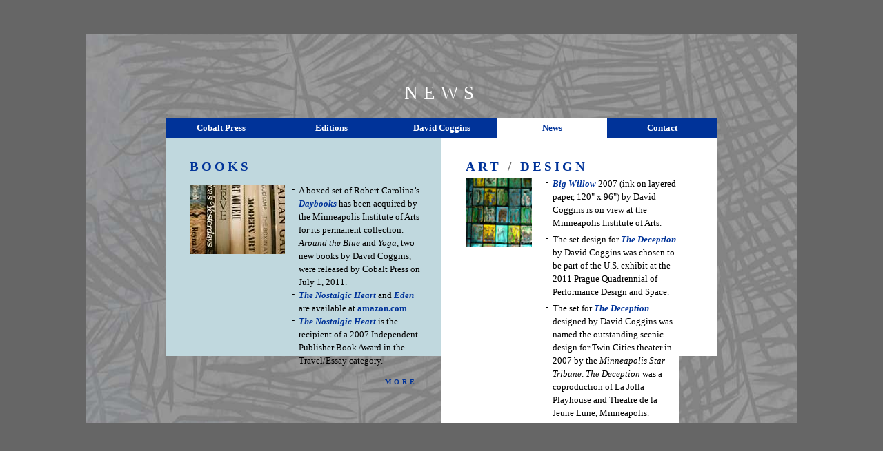

--- FILE ---
content_type: text/html
request_url: https://cobaltpress.com/news.html
body_size: 1661
content:
<!DOCTYPE html PUBLIC "-//W3C//DTD XHTML 1.0 Transitional//EN" "http://www.w3.org/TR/xhtml1/DTD/xhtml1-transitional.dtd">
<html xmlns="http://www.w3.org/1999/xhtml">
<head profile="http://gmpg.org/xfn/11">
	<meta http-equiv="Content-Type" content="text/html; charset=iso-8859-1" />
	<title>Cobalt Press - News</title>
	<meta name="keywords" content="content" />
	<link rel="stylesheet" type="text/css" href="http://yui.yahooapis.com/2.4.0/build/fonts/fonts-min.css">
	<link rel="stylesheet" type = "text/css" href="css/styles.css" />
	<!--[if IE 7]>
	<link rel="stylesheet" media="all" type="text/css" href="css/ie7.css" />
	<![endif]-->
	<!--[if IE 6]>
	<link rel="stylesheet" media="all" type="text/css" href="css/ie.css" />
	<![endif]-->
	<style type="text/css">   
      /*\*//*/
        @import "css/ie5mac.css";
      /**/
    </style>
</head>

<body>
<table cellspacing="0" cellpadding="0" align="center" valign="middle" width="100%" height="100%">
<tr><td height="50">&nbsp;</td></tr>
<tr><td height="550" valign="top">
<div style="background:#666666 url(images/bg-news.jpg) no-repeat center center;width:100%;height:100%;">
<div id="wrapper" style="padding-top:60px;">
			<div id="headline">NEWS</div>
			<div id="header" style="background:#003399;">
				<div class="navcontainer">
					<ul>
						<li><a href="index.html"><div class="navbox">Cobalt Press</div></a></li>
						<li><a href="editions.html"><div class="navbox">Editions</div></a></li>
<!-- 						<li><a href="nostalgic-heart.html"><div class="navbox"><i>The Nostalgic Heart</i></div></a></li>
 -->						<li><a href="bio-work.html"><div class="navbox">David Coggins</div></a></li>
						<li><a href="news.html"  class="current"><div class="navbox">News</div></a></li>
						<li><a href="contact.html"><div class="navbox">Contact</div></a></li>
					</ul>
				</div>
			</div>

			<div id="main" style="background:#ffffff;">
				<div id="leftside-wk" style="background:#c0d8de;height:100%;">
					<table align="left" height="300" cellpadding="0" cellspacing="0">
						<tr><td valign="top" class="sub" height="35">
							<div class="sub" style="padding:30px 0px 0px 35px;"><a href="editions.html">BOOKS</a></div></td></tr>
						<tr>
							<td style="padding-left:35px;" valign="top" height="200">
								<img src="images/shim.gif" alt="" border="0" height="15" width="100" />
		
								<table cellpadding="0" cellspacing="0" valign="top">
									<tr>
										<td valign="top" class="smalltext" style="padding-right:20px;">
                                          <img src="images/books-thumb.jpg" alt="Book thumbnail" width="138" height="101" border="0" 
										  style="float:left;margin-right:10px;"/>
								 
								 
								  <table style="padding-bottom:5px;" cellspacing="0" cellpadding="0">
										  
                                          <tr><td width="10" valign="top">-</td>
                                           <td  valign="top" style="line-height:1.5em;">A boxed set of Robert Carolina&rsquo;s <a href="daybooks1.html"><i>Daybooks</i></a> has been acquired by the Minneapolis Institute of Arts for its permanent collection.
                                           
                                             </td>

                                          </tr>

<tr><td width="10" valign="top">-</td>
                                           <td  valign="top" style="line-height:1.5em;"><em>Around the Blue</em> and <em>Yoga</em>, two new books by David Coggins, were released by Cobalt Press on July 1, 2011.

                                           
                                             </td>

                                          </tr>


										  <tr><td width="10" valign="top">-</td>
                                           <td  valign="top" style="line-height:1.5em;"><a href="http://www.amazon.com/Nostalgic-Heart-David-Coggins/dp/0978822501" target="new"><i>The Nostalgic Heart</i></a> and <a href="http://www.amazon.com/Eden-Summer-Collages-David-Coggins/dp/097882251X" target="new"><i>Eden</i></a><br /> are available at <a href="http://amazon.com/" target="new">amazon.com</a>.
                                             </td>

                                          </tr>
                                          
                                          <tr><td width="10" valign="top">-</td>
                                           <td  valign="top" style="line-height:1.5em;">
                                          
                                          <a href="nh1.html"><i>The Nostalgic Heart</i></a> is the recipient of a 2007 Independent Publisher Book Award in the Travel/Essay category.
                                          </td></tr>
                                          
                                          
										  </table>
										  
 					  </td>
					</tr>
				</table>



							</td>
						</tr>
						<tr><td colspan="3" valign="top" style="padding-left:35px;padding-top:10px;" height="25">
<!-- 						<div class="sub3" style="float:left;width:25%;"><a href="index.html">HOME</a></div>
 -->						<div class="sub3" style="padding-right:35px;float:right;"><a href="books1.html">MORE</a></div></td></tr>
					</table>
				</div>
				<div id="rightside">
					<table align="left" height="300" cellpadding="0" cellspacing="0">
						<tr><td valign="top" class="sub" height="35">
							<div class="sub" style="padding:30px 0px 0px 35px;"><a href="art1.html">ART</a> / <a href="design1.html">DESIGN</a></div></td></tr>
						<tr>
							<td style="padding-left:35px;" valign="top" height="200">
								<img src="images/shim.gif" alt="" border="0" height="5" width="100" />
								<table cellpadding="0" cellspacing="0" valign="top">
									<tr>
										<td valign="top" style="font-size:82%;">
											<img src="images/art-thumb.jpg" alt="Art thumbnail" width="96" height="101" border="0" style="float:left;margin-right:20px;"/>
										</td>
										<td style="font-size:80%;" valign="top">
											<table style="padding-bottom:5px;" cellspacing="0" cellpadding="0"><tr><td width="10" valign="top">-</td><td style="line-height:1.5em;">
											<a href="art2.html"><em>Big Willow</em></a> 2007 (ink on layered paper, 120" x 96") by David Coggins is on view at the Minneapolis Institute of Arts.</td></tr></table>

											<table style="padding-bottom:5px;" cellspacing="0" cellpadding="0"><tr><td width="10" valign="top">-</td><td style="line-height:1.5em;">
											The set design for <a href="design2.html"><em>The Deception</em></a> by David Coggins was chosen to be part of the U.S. exhibit at the 2011 Prague Quadrennial of Performance Design and Space.</td></tr></table>
                                            
											<table style="padding-bottom:5px;" cellspacing="0" cellpadding="0"><tr><td width="10" valign="top">-</td><td style="line-height:1.5em;">
											The set for <a href="design2.html"><em>The Deception</em></a> designed by David Coggins was named the outstanding scenic design for Twin Cities theater in 2007 by the  <em>Minneapolis Star Tribune</em>. <em>The Deception</em> was a coproduction of La Jolla Playhouse and Theatre de la Jeune Lune, Minneapolis.</td></tr></table>
											

										</td>
									</tr>
<!-- 									<tr><td colspan="3" class="sub3a"><a href="news2.html"><i>THE DECEPTION</i> SET</a></tr>
 -->								</table>
							</td>
						</tr>
					</table>
				</div>
			</div>
</div></div>
</td></tr>
<tr><td height="*"></td></tr></table>
</body>
</html>

--- FILE ---
content_type: text/css
request_url: https://cobaltpress.com/css/styles.css
body_size: 1245
content:
/*
cobalt press
*/
body {
	margin:0;
	padding:0;
	font-family: Georgia, serif;
	/*font-size: .8em;*/
	text-align:left;
	color:#000;
	/*line-height:1.5em;*/
	/*background: #e6e6e6 url(../images/black.gif) top repeat-x;*/
	background: #666666;
}
.headref {
	font-weight:normal;
	color:#fff;
}
.headref:hover {
	color: #666666;
	background-color: transparent;
	text-decoration:none;
}
.mail{
	color:white;	
}
.mail:hover{
	color: #003399;
	background-color: transparent;
}
a {
	color: #003399;
	font-weight:bold;
	text-decoration:none;
}
a:visited {
	color: #003399;
}
a:hover {
	color: #666666;
	background-color: #ffffff;
	text-decoration:none;
}
a img {
	border: none;
}
p {
	margin: 0 0 1em;
	padding: 0;
	line-height: 1.5em;
}
/**********************main boxes************************/
#wrapper {
	/*background:#666;*/
	width:800px;
	height:300px;
	margin:0 auto;
	/*padding:50px 0;*/
	text-align:left;
	font-size: 1em;
	vertical-align:middle;
}
#main {
	margin:0 auto;
	padding:0;
	width:800px;
	height:316px;
	background:#fff;
}

#header {
	/*background:#000 url(../images/calder-header.jpg) top no-repeat;*/
	background:#003399;
 	height: 30px;
	margin: 0 auto;
	width:100%;
	padding:0;
}
#headline{
	text-transform: uppercase;
	color: white;
	padding-bottom:20px;
	padding-top:10px;
	letter-spacing: 8px;
	font-weight:normal;
	text-align:center;
	font-size:170%;
}

/**********************primary nav************************/
.navcontainer{
	width:800px; 
	font-size:80%;
	position:relative;
	/*z-index:100;*/
}
.navcontainer ul{
	padding:0;
	margin:0 auto;
	list-style-type:none;
}
.navcontainer li {
	float:left;
	width:160px;
	text-align:center;
	/*position:relative;*/
}
.navcontainer a, .navcontainer a:visited {
	display:block;
	/*font-size:11px;*/
	text-decoration:none; 
	color:#fff; 
	width:160px;
	padding-top:3px; 
	height:27px; 
	border:none; 
	background:#003399; 
	padding-left:0px; 
	/*line-height:29px;*/
}
/* a hack so that IE5.5 faulty box model is corrected */
* html .navcontainer a, * html .navcontainer a:visited {
	width:160px;
	w\idth:160px;
}
.navcontainer a.current, .navcontainer a.current:hover, .navcontainer :hover > a.current{
	color:#003399; 
	background:#ffffff;
}
.navcontainer a:hover{
	color:#003399; 
	background:#ededed;
}
.navcontainer :hover > a{
	color:#003399;
	background:#ededed;
}
.navbox{
	padding-top:5px;
	position:relative;
}

/**********************content boxes************************/
.contpur{
	padding-top:60px;
}
.smalltext {
	font-size:80%;
}
.medtext {
	font-size:90%;
}
.smbox{
	width:42px;
	height:44px;
	padding-right:20px;
	padding-bottom:20px;
	float:left;
	display:inline;
}
.4upbox {
	width:90px;
	height:126px;
	padding-right:30px;
	padding-bottom:12px;
	float:left;
	display:inline;
	padding-top: 12px;
}
.bottom {
	padding-bottom:0px;
}
.first{
	padding-left:35px;
}
.grey{
	color:#666666;
}
.sub{
	text-transform: uppercase;
	color: #666666;
	letter-spacing: 4px;
	font-weight:bold;
	text-align:left;
	font-size:110%;
}
.sub1{
	text-transform: uppercase;
	color: #666666;
	padding-bottom:20px;
	padding-top:10px;
	letter-spacing: 4px;
	font-weight:bold;
	text-align:left;
	font-size:110%;
}
.sub2{
	text-transform: uppercase;
	color: #003300;
	letter-spacing: 2px;
	font-weight:normal;
	text-align:left;
	font-size:120%;
}
.sub3{
	text-transform: uppercase;
	color: #003399;
	letter-spacing: 4px;
	font-weight:normal;
	text-align:left;
	font-size:10px;
	margin:0px;
}
.sub3a{
	text-transform: uppercase;
	color: #003399;
	letter-spacing: 4px;
	font-weight:normal;
	text-align:left;
	font-size:110%;
}
.sub4{
	color: #666666;
	padding-bottom:20px;
	padding-top:10px;
	font-weight:bold;
	text-align:left;
}
.txt-nh{
	color: #000;
	font-weight:normal;
	font-size:87%;
}
.smaller {
	font-size:95%;
	/*letter-spacing: .05em;*/
	/*line-height:1em;*/
	
}
.intro{
	width:270px;
	line-height:1.8em;
	margin:0 auto;
	text-align:center;
}
.purimg{
	float:left;
}
.purtxt{
	width:90px;
	padding-top:0px;
	padding-left:10px;
	vertical-align:top;
	float:left;
	font-size:80%;
	line-height:1.2em;
}
.wk2txt{
	width:150px;
	padding-top:20px;
	padding-left:20px;
	vertical-align:top;
	float:left;
	font-size:80%;
	line-height:1.4em;
}
.wktxt{
	width:140px;
	display:block;
	padding-top:10px;
	vertical-align:top;
	float:left;
	font-size:80%;
	line-height:1.4em;
}
.addtocart{
	clear:left;
	padding-top:5px;
}
/*
.addtocart a{
	padding:2px 4px;
	font-weight:bold;
	font-style:italic;
	color:#ffffff;
	background:#003399;
	font-size:85%;
}

.addtocart a:hover{
	color:#003399;
	background:#ffffff;
}
*/
#leftside {
	float:left;
	padding:0;
	margin:0;
	height:316px;
	/*display:inline;*/
}
#leftside-wk {
	float:left;
	padding:0;
	margin:0;
	height:316px;
	width:400px;
	/*display:inline;*/
}
#leftside-cp {
	float:left;
	padding:0;
	margin:0;
	background:#ffffff;
	height:100%;
	width:364px;
}
#leftside-ex {
	float:left;
	padding:0;
	margin:0;
	height:316px;
	width:400px;
	/*display:inline;*/
}
#rightside {
	width:344px;
	background:#fff;
	float:left;
	padding:0;
	margin:0;
	/*display:inline;*/
}
#rightside-ex {
	width:400px;
	background:#fff;
	float:left;
	padding:0;
	margin:0;
	/*display:inline;*/
}
#rightside-nh {
	width:344px;
	background:#fff;
	float:left;
	padding:0;
	margin:0;
	/*display:inline;*/
}
#rightside-cp {
	width:436px;
	background:#c0d8de;
	height:316px;
	float:left;
	padding:0;
	margin:0;
	/*display:inline;*/
}
#rightside-img {
	width:400px;
	background:#c0d8de;
	height:316px;
	float:left;
	padding:0;
	margin:0;
	/*display:inline;*/
}
#footer {
	/*text-indent:75px;*/
	text-align:center;
	margin:0 auto;
	letter-spacing: 1px;
	color: #ffffff;
	font-size:  80%;
	padding-top:5px;
}
#newweb {
	background-color: #003399;
	margin:0;
	padding:5px 0;
}
#newweb p {
	margin:0;
	padding:0;	
	text-align: center;
	color: #FFF;
}
#newweb p a {
	color: #FFF;
}
#newweb p a:hover {
	color: #003399;
}